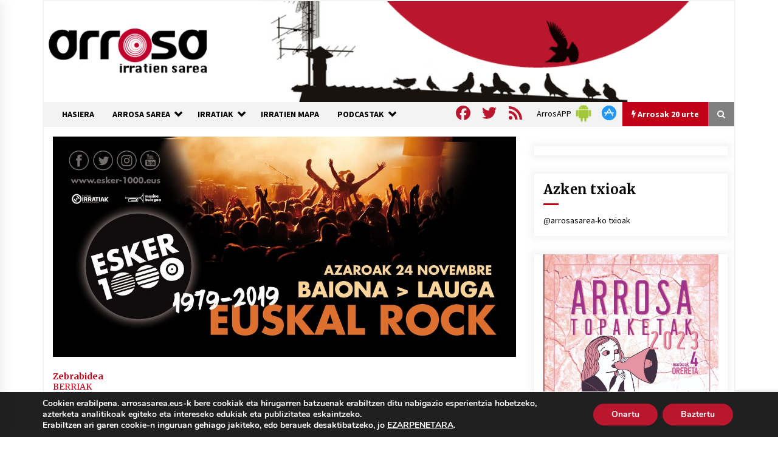

--- FILE ---
content_type: text/html; charset=utf-8
request_url: https://www.google.com/recaptcha/api2/anchor?ar=1&k=6Ld2AOQUAAAAAELhajn9Ld9yIQY4aAFn9bhNCp-B&co=aHR0cHM6Ly93d3cuYXJyb3Nhc2FyZWEuZXVzOjQ0Mw..&hl=en&v=PoyoqOPhxBO7pBk68S4YbpHZ&size=invisible&anchor-ms=20000&execute-ms=30000&cb=4380h28dr198
body_size: 48560
content:
<!DOCTYPE HTML><html dir="ltr" lang="en"><head><meta http-equiv="Content-Type" content="text/html; charset=UTF-8">
<meta http-equiv="X-UA-Compatible" content="IE=edge">
<title>reCAPTCHA</title>
<style type="text/css">
/* cyrillic-ext */
@font-face {
  font-family: 'Roboto';
  font-style: normal;
  font-weight: 400;
  font-stretch: 100%;
  src: url(//fonts.gstatic.com/s/roboto/v48/KFO7CnqEu92Fr1ME7kSn66aGLdTylUAMa3GUBHMdazTgWw.woff2) format('woff2');
  unicode-range: U+0460-052F, U+1C80-1C8A, U+20B4, U+2DE0-2DFF, U+A640-A69F, U+FE2E-FE2F;
}
/* cyrillic */
@font-face {
  font-family: 'Roboto';
  font-style: normal;
  font-weight: 400;
  font-stretch: 100%;
  src: url(//fonts.gstatic.com/s/roboto/v48/KFO7CnqEu92Fr1ME7kSn66aGLdTylUAMa3iUBHMdazTgWw.woff2) format('woff2');
  unicode-range: U+0301, U+0400-045F, U+0490-0491, U+04B0-04B1, U+2116;
}
/* greek-ext */
@font-face {
  font-family: 'Roboto';
  font-style: normal;
  font-weight: 400;
  font-stretch: 100%;
  src: url(//fonts.gstatic.com/s/roboto/v48/KFO7CnqEu92Fr1ME7kSn66aGLdTylUAMa3CUBHMdazTgWw.woff2) format('woff2');
  unicode-range: U+1F00-1FFF;
}
/* greek */
@font-face {
  font-family: 'Roboto';
  font-style: normal;
  font-weight: 400;
  font-stretch: 100%;
  src: url(//fonts.gstatic.com/s/roboto/v48/KFO7CnqEu92Fr1ME7kSn66aGLdTylUAMa3-UBHMdazTgWw.woff2) format('woff2');
  unicode-range: U+0370-0377, U+037A-037F, U+0384-038A, U+038C, U+038E-03A1, U+03A3-03FF;
}
/* math */
@font-face {
  font-family: 'Roboto';
  font-style: normal;
  font-weight: 400;
  font-stretch: 100%;
  src: url(//fonts.gstatic.com/s/roboto/v48/KFO7CnqEu92Fr1ME7kSn66aGLdTylUAMawCUBHMdazTgWw.woff2) format('woff2');
  unicode-range: U+0302-0303, U+0305, U+0307-0308, U+0310, U+0312, U+0315, U+031A, U+0326-0327, U+032C, U+032F-0330, U+0332-0333, U+0338, U+033A, U+0346, U+034D, U+0391-03A1, U+03A3-03A9, U+03B1-03C9, U+03D1, U+03D5-03D6, U+03F0-03F1, U+03F4-03F5, U+2016-2017, U+2034-2038, U+203C, U+2040, U+2043, U+2047, U+2050, U+2057, U+205F, U+2070-2071, U+2074-208E, U+2090-209C, U+20D0-20DC, U+20E1, U+20E5-20EF, U+2100-2112, U+2114-2115, U+2117-2121, U+2123-214F, U+2190, U+2192, U+2194-21AE, U+21B0-21E5, U+21F1-21F2, U+21F4-2211, U+2213-2214, U+2216-22FF, U+2308-230B, U+2310, U+2319, U+231C-2321, U+2336-237A, U+237C, U+2395, U+239B-23B7, U+23D0, U+23DC-23E1, U+2474-2475, U+25AF, U+25B3, U+25B7, U+25BD, U+25C1, U+25CA, U+25CC, U+25FB, U+266D-266F, U+27C0-27FF, U+2900-2AFF, U+2B0E-2B11, U+2B30-2B4C, U+2BFE, U+3030, U+FF5B, U+FF5D, U+1D400-1D7FF, U+1EE00-1EEFF;
}
/* symbols */
@font-face {
  font-family: 'Roboto';
  font-style: normal;
  font-weight: 400;
  font-stretch: 100%;
  src: url(//fonts.gstatic.com/s/roboto/v48/KFO7CnqEu92Fr1ME7kSn66aGLdTylUAMaxKUBHMdazTgWw.woff2) format('woff2');
  unicode-range: U+0001-000C, U+000E-001F, U+007F-009F, U+20DD-20E0, U+20E2-20E4, U+2150-218F, U+2190, U+2192, U+2194-2199, U+21AF, U+21E6-21F0, U+21F3, U+2218-2219, U+2299, U+22C4-22C6, U+2300-243F, U+2440-244A, U+2460-24FF, U+25A0-27BF, U+2800-28FF, U+2921-2922, U+2981, U+29BF, U+29EB, U+2B00-2BFF, U+4DC0-4DFF, U+FFF9-FFFB, U+10140-1018E, U+10190-1019C, U+101A0, U+101D0-101FD, U+102E0-102FB, U+10E60-10E7E, U+1D2C0-1D2D3, U+1D2E0-1D37F, U+1F000-1F0FF, U+1F100-1F1AD, U+1F1E6-1F1FF, U+1F30D-1F30F, U+1F315, U+1F31C, U+1F31E, U+1F320-1F32C, U+1F336, U+1F378, U+1F37D, U+1F382, U+1F393-1F39F, U+1F3A7-1F3A8, U+1F3AC-1F3AF, U+1F3C2, U+1F3C4-1F3C6, U+1F3CA-1F3CE, U+1F3D4-1F3E0, U+1F3ED, U+1F3F1-1F3F3, U+1F3F5-1F3F7, U+1F408, U+1F415, U+1F41F, U+1F426, U+1F43F, U+1F441-1F442, U+1F444, U+1F446-1F449, U+1F44C-1F44E, U+1F453, U+1F46A, U+1F47D, U+1F4A3, U+1F4B0, U+1F4B3, U+1F4B9, U+1F4BB, U+1F4BF, U+1F4C8-1F4CB, U+1F4D6, U+1F4DA, U+1F4DF, U+1F4E3-1F4E6, U+1F4EA-1F4ED, U+1F4F7, U+1F4F9-1F4FB, U+1F4FD-1F4FE, U+1F503, U+1F507-1F50B, U+1F50D, U+1F512-1F513, U+1F53E-1F54A, U+1F54F-1F5FA, U+1F610, U+1F650-1F67F, U+1F687, U+1F68D, U+1F691, U+1F694, U+1F698, U+1F6AD, U+1F6B2, U+1F6B9-1F6BA, U+1F6BC, U+1F6C6-1F6CF, U+1F6D3-1F6D7, U+1F6E0-1F6EA, U+1F6F0-1F6F3, U+1F6F7-1F6FC, U+1F700-1F7FF, U+1F800-1F80B, U+1F810-1F847, U+1F850-1F859, U+1F860-1F887, U+1F890-1F8AD, U+1F8B0-1F8BB, U+1F8C0-1F8C1, U+1F900-1F90B, U+1F93B, U+1F946, U+1F984, U+1F996, U+1F9E9, U+1FA00-1FA6F, U+1FA70-1FA7C, U+1FA80-1FA89, U+1FA8F-1FAC6, U+1FACE-1FADC, U+1FADF-1FAE9, U+1FAF0-1FAF8, U+1FB00-1FBFF;
}
/* vietnamese */
@font-face {
  font-family: 'Roboto';
  font-style: normal;
  font-weight: 400;
  font-stretch: 100%;
  src: url(//fonts.gstatic.com/s/roboto/v48/KFO7CnqEu92Fr1ME7kSn66aGLdTylUAMa3OUBHMdazTgWw.woff2) format('woff2');
  unicode-range: U+0102-0103, U+0110-0111, U+0128-0129, U+0168-0169, U+01A0-01A1, U+01AF-01B0, U+0300-0301, U+0303-0304, U+0308-0309, U+0323, U+0329, U+1EA0-1EF9, U+20AB;
}
/* latin-ext */
@font-face {
  font-family: 'Roboto';
  font-style: normal;
  font-weight: 400;
  font-stretch: 100%;
  src: url(//fonts.gstatic.com/s/roboto/v48/KFO7CnqEu92Fr1ME7kSn66aGLdTylUAMa3KUBHMdazTgWw.woff2) format('woff2');
  unicode-range: U+0100-02BA, U+02BD-02C5, U+02C7-02CC, U+02CE-02D7, U+02DD-02FF, U+0304, U+0308, U+0329, U+1D00-1DBF, U+1E00-1E9F, U+1EF2-1EFF, U+2020, U+20A0-20AB, U+20AD-20C0, U+2113, U+2C60-2C7F, U+A720-A7FF;
}
/* latin */
@font-face {
  font-family: 'Roboto';
  font-style: normal;
  font-weight: 400;
  font-stretch: 100%;
  src: url(//fonts.gstatic.com/s/roboto/v48/KFO7CnqEu92Fr1ME7kSn66aGLdTylUAMa3yUBHMdazQ.woff2) format('woff2');
  unicode-range: U+0000-00FF, U+0131, U+0152-0153, U+02BB-02BC, U+02C6, U+02DA, U+02DC, U+0304, U+0308, U+0329, U+2000-206F, U+20AC, U+2122, U+2191, U+2193, U+2212, U+2215, U+FEFF, U+FFFD;
}
/* cyrillic-ext */
@font-face {
  font-family: 'Roboto';
  font-style: normal;
  font-weight: 500;
  font-stretch: 100%;
  src: url(//fonts.gstatic.com/s/roboto/v48/KFO7CnqEu92Fr1ME7kSn66aGLdTylUAMa3GUBHMdazTgWw.woff2) format('woff2');
  unicode-range: U+0460-052F, U+1C80-1C8A, U+20B4, U+2DE0-2DFF, U+A640-A69F, U+FE2E-FE2F;
}
/* cyrillic */
@font-face {
  font-family: 'Roboto';
  font-style: normal;
  font-weight: 500;
  font-stretch: 100%;
  src: url(//fonts.gstatic.com/s/roboto/v48/KFO7CnqEu92Fr1ME7kSn66aGLdTylUAMa3iUBHMdazTgWw.woff2) format('woff2');
  unicode-range: U+0301, U+0400-045F, U+0490-0491, U+04B0-04B1, U+2116;
}
/* greek-ext */
@font-face {
  font-family: 'Roboto';
  font-style: normal;
  font-weight: 500;
  font-stretch: 100%;
  src: url(//fonts.gstatic.com/s/roboto/v48/KFO7CnqEu92Fr1ME7kSn66aGLdTylUAMa3CUBHMdazTgWw.woff2) format('woff2');
  unicode-range: U+1F00-1FFF;
}
/* greek */
@font-face {
  font-family: 'Roboto';
  font-style: normal;
  font-weight: 500;
  font-stretch: 100%;
  src: url(//fonts.gstatic.com/s/roboto/v48/KFO7CnqEu92Fr1ME7kSn66aGLdTylUAMa3-UBHMdazTgWw.woff2) format('woff2');
  unicode-range: U+0370-0377, U+037A-037F, U+0384-038A, U+038C, U+038E-03A1, U+03A3-03FF;
}
/* math */
@font-face {
  font-family: 'Roboto';
  font-style: normal;
  font-weight: 500;
  font-stretch: 100%;
  src: url(//fonts.gstatic.com/s/roboto/v48/KFO7CnqEu92Fr1ME7kSn66aGLdTylUAMawCUBHMdazTgWw.woff2) format('woff2');
  unicode-range: U+0302-0303, U+0305, U+0307-0308, U+0310, U+0312, U+0315, U+031A, U+0326-0327, U+032C, U+032F-0330, U+0332-0333, U+0338, U+033A, U+0346, U+034D, U+0391-03A1, U+03A3-03A9, U+03B1-03C9, U+03D1, U+03D5-03D6, U+03F0-03F1, U+03F4-03F5, U+2016-2017, U+2034-2038, U+203C, U+2040, U+2043, U+2047, U+2050, U+2057, U+205F, U+2070-2071, U+2074-208E, U+2090-209C, U+20D0-20DC, U+20E1, U+20E5-20EF, U+2100-2112, U+2114-2115, U+2117-2121, U+2123-214F, U+2190, U+2192, U+2194-21AE, U+21B0-21E5, U+21F1-21F2, U+21F4-2211, U+2213-2214, U+2216-22FF, U+2308-230B, U+2310, U+2319, U+231C-2321, U+2336-237A, U+237C, U+2395, U+239B-23B7, U+23D0, U+23DC-23E1, U+2474-2475, U+25AF, U+25B3, U+25B7, U+25BD, U+25C1, U+25CA, U+25CC, U+25FB, U+266D-266F, U+27C0-27FF, U+2900-2AFF, U+2B0E-2B11, U+2B30-2B4C, U+2BFE, U+3030, U+FF5B, U+FF5D, U+1D400-1D7FF, U+1EE00-1EEFF;
}
/* symbols */
@font-face {
  font-family: 'Roboto';
  font-style: normal;
  font-weight: 500;
  font-stretch: 100%;
  src: url(//fonts.gstatic.com/s/roboto/v48/KFO7CnqEu92Fr1ME7kSn66aGLdTylUAMaxKUBHMdazTgWw.woff2) format('woff2');
  unicode-range: U+0001-000C, U+000E-001F, U+007F-009F, U+20DD-20E0, U+20E2-20E4, U+2150-218F, U+2190, U+2192, U+2194-2199, U+21AF, U+21E6-21F0, U+21F3, U+2218-2219, U+2299, U+22C4-22C6, U+2300-243F, U+2440-244A, U+2460-24FF, U+25A0-27BF, U+2800-28FF, U+2921-2922, U+2981, U+29BF, U+29EB, U+2B00-2BFF, U+4DC0-4DFF, U+FFF9-FFFB, U+10140-1018E, U+10190-1019C, U+101A0, U+101D0-101FD, U+102E0-102FB, U+10E60-10E7E, U+1D2C0-1D2D3, U+1D2E0-1D37F, U+1F000-1F0FF, U+1F100-1F1AD, U+1F1E6-1F1FF, U+1F30D-1F30F, U+1F315, U+1F31C, U+1F31E, U+1F320-1F32C, U+1F336, U+1F378, U+1F37D, U+1F382, U+1F393-1F39F, U+1F3A7-1F3A8, U+1F3AC-1F3AF, U+1F3C2, U+1F3C4-1F3C6, U+1F3CA-1F3CE, U+1F3D4-1F3E0, U+1F3ED, U+1F3F1-1F3F3, U+1F3F5-1F3F7, U+1F408, U+1F415, U+1F41F, U+1F426, U+1F43F, U+1F441-1F442, U+1F444, U+1F446-1F449, U+1F44C-1F44E, U+1F453, U+1F46A, U+1F47D, U+1F4A3, U+1F4B0, U+1F4B3, U+1F4B9, U+1F4BB, U+1F4BF, U+1F4C8-1F4CB, U+1F4D6, U+1F4DA, U+1F4DF, U+1F4E3-1F4E6, U+1F4EA-1F4ED, U+1F4F7, U+1F4F9-1F4FB, U+1F4FD-1F4FE, U+1F503, U+1F507-1F50B, U+1F50D, U+1F512-1F513, U+1F53E-1F54A, U+1F54F-1F5FA, U+1F610, U+1F650-1F67F, U+1F687, U+1F68D, U+1F691, U+1F694, U+1F698, U+1F6AD, U+1F6B2, U+1F6B9-1F6BA, U+1F6BC, U+1F6C6-1F6CF, U+1F6D3-1F6D7, U+1F6E0-1F6EA, U+1F6F0-1F6F3, U+1F6F7-1F6FC, U+1F700-1F7FF, U+1F800-1F80B, U+1F810-1F847, U+1F850-1F859, U+1F860-1F887, U+1F890-1F8AD, U+1F8B0-1F8BB, U+1F8C0-1F8C1, U+1F900-1F90B, U+1F93B, U+1F946, U+1F984, U+1F996, U+1F9E9, U+1FA00-1FA6F, U+1FA70-1FA7C, U+1FA80-1FA89, U+1FA8F-1FAC6, U+1FACE-1FADC, U+1FADF-1FAE9, U+1FAF0-1FAF8, U+1FB00-1FBFF;
}
/* vietnamese */
@font-face {
  font-family: 'Roboto';
  font-style: normal;
  font-weight: 500;
  font-stretch: 100%;
  src: url(//fonts.gstatic.com/s/roboto/v48/KFO7CnqEu92Fr1ME7kSn66aGLdTylUAMa3OUBHMdazTgWw.woff2) format('woff2');
  unicode-range: U+0102-0103, U+0110-0111, U+0128-0129, U+0168-0169, U+01A0-01A1, U+01AF-01B0, U+0300-0301, U+0303-0304, U+0308-0309, U+0323, U+0329, U+1EA0-1EF9, U+20AB;
}
/* latin-ext */
@font-face {
  font-family: 'Roboto';
  font-style: normal;
  font-weight: 500;
  font-stretch: 100%;
  src: url(//fonts.gstatic.com/s/roboto/v48/KFO7CnqEu92Fr1ME7kSn66aGLdTylUAMa3KUBHMdazTgWw.woff2) format('woff2');
  unicode-range: U+0100-02BA, U+02BD-02C5, U+02C7-02CC, U+02CE-02D7, U+02DD-02FF, U+0304, U+0308, U+0329, U+1D00-1DBF, U+1E00-1E9F, U+1EF2-1EFF, U+2020, U+20A0-20AB, U+20AD-20C0, U+2113, U+2C60-2C7F, U+A720-A7FF;
}
/* latin */
@font-face {
  font-family: 'Roboto';
  font-style: normal;
  font-weight: 500;
  font-stretch: 100%;
  src: url(//fonts.gstatic.com/s/roboto/v48/KFO7CnqEu92Fr1ME7kSn66aGLdTylUAMa3yUBHMdazQ.woff2) format('woff2');
  unicode-range: U+0000-00FF, U+0131, U+0152-0153, U+02BB-02BC, U+02C6, U+02DA, U+02DC, U+0304, U+0308, U+0329, U+2000-206F, U+20AC, U+2122, U+2191, U+2193, U+2212, U+2215, U+FEFF, U+FFFD;
}
/* cyrillic-ext */
@font-face {
  font-family: 'Roboto';
  font-style: normal;
  font-weight: 900;
  font-stretch: 100%;
  src: url(//fonts.gstatic.com/s/roboto/v48/KFO7CnqEu92Fr1ME7kSn66aGLdTylUAMa3GUBHMdazTgWw.woff2) format('woff2');
  unicode-range: U+0460-052F, U+1C80-1C8A, U+20B4, U+2DE0-2DFF, U+A640-A69F, U+FE2E-FE2F;
}
/* cyrillic */
@font-face {
  font-family: 'Roboto';
  font-style: normal;
  font-weight: 900;
  font-stretch: 100%;
  src: url(//fonts.gstatic.com/s/roboto/v48/KFO7CnqEu92Fr1ME7kSn66aGLdTylUAMa3iUBHMdazTgWw.woff2) format('woff2');
  unicode-range: U+0301, U+0400-045F, U+0490-0491, U+04B0-04B1, U+2116;
}
/* greek-ext */
@font-face {
  font-family: 'Roboto';
  font-style: normal;
  font-weight: 900;
  font-stretch: 100%;
  src: url(//fonts.gstatic.com/s/roboto/v48/KFO7CnqEu92Fr1ME7kSn66aGLdTylUAMa3CUBHMdazTgWw.woff2) format('woff2');
  unicode-range: U+1F00-1FFF;
}
/* greek */
@font-face {
  font-family: 'Roboto';
  font-style: normal;
  font-weight: 900;
  font-stretch: 100%;
  src: url(//fonts.gstatic.com/s/roboto/v48/KFO7CnqEu92Fr1ME7kSn66aGLdTylUAMa3-UBHMdazTgWw.woff2) format('woff2');
  unicode-range: U+0370-0377, U+037A-037F, U+0384-038A, U+038C, U+038E-03A1, U+03A3-03FF;
}
/* math */
@font-face {
  font-family: 'Roboto';
  font-style: normal;
  font-weight: 900;
  font-stretch: 100%;
  src: url(//fonts.gstatic.com/s/roboto/v48/KFO7CnqEu92Fr1ME7kSn66aGLdTylUAMawCUBHMdazTgWw.woff2) format('woff2');
  unicode-range: U+0302-0303, U+0305, U+0307-0308, U+0310, U+0312, U+0315, U+031A, U+0326-0327, U+032C, U+032F-0330, U+0332-0333, U+0338, U+033A, U+0346, U+034D, U+0391-03A1, U+03A3-03A9, U+03B1-03C9, U+03D1, U+03D5-03D6, U+03F0-03F1, U+03F4-03F5, U+2016-2017, U+2034-2038, U+203C, U+2040, U+2043, U+2047, U+2050, U+2057, U+205F, U+2070-2071, U+2074-208E, U+2090-209C, U+20D0-20DC, U+20E1, U+20E5-20EF, U+2100-2112, U+2114-2115, U+2117-2121, U+2123-214F, U+2190, U+2192, U+2194-21AE, U+21B0-21E5, U+21F1-21F2, U+21F4-2211, U+2213-2214, U+2216-22FF, U+2308-230B, U+2310, U+2319, U+231C-2321, U+2336-237A, U+237C, U+2395, U+239B-23B7, U+23D0, U+23DC-23E1, U+2474-2475, U+25AF, U+25B3, U+25B7, U+25BD, U+25C1, U+25CA, U+25CC, U+25FB, U+266D-266F, U+27C0-27FF, U+2900-2AFF, U+2B0E-2B11, U+2B30-2B4C, U+2BFE, U+3030, U+FF5B, U+FF5D, U+1D400-1D7FF, U+1EE00-1EEFF;
}
/* symbols */
@font-face {
  font-family: 'Roboto';
  font-style: normal;
  font-weight: 900;
  font-stretch: 100%;
  src: url(//fonts.gstatic.com/s/roboto/v48/KFO7CnqEu92Fr1ME7kSn66aGLdTylUAMaxKUBHMdazTgWw.woff2) format('woff2');
  unicode-range: U+0001-000C, U+000E-001F, U+007F-009F, U+20DD-20E0, U+20E2-20E4, U+2150-218F, U+2190, U+2192, U+2194-2199, U+21AF, U+21E6-21F0, U+21F3, U+2218-2219, U+2299, U+22C4-22C6, U+2300-243F, U+2440-244A, U+2460-24FF, U+25A0-27BF, U+2800-28FF, U+2921-2922, U+2981, U+29BF, U+29EB, U+2B00-2BFF, U+4DC0-4DFF, U+FFF9-FFFB, U+10140-1018E, U+10190-1019C, U+101A0, U+101D0-101FD, U+102E0-102FB, U+10E60-10E7E, U+1D2C0-1D2D3, U+1D2E0-1D37F, U+1F000-1F0FF, U+1F100-1F1AD, U+1F1E6-1F1FF, U+1F30D-1F30F, U+1F315, U+1F31C, U+1F31E, U+1F320-1F32C, U+1F336, U+1F378, U+1F37D, U+1F382, U+1F393-1F39F, U+1F3A7-1F3A8, U+1F3AC-1F3AF, U+1F3C2, U+1F3C4-1F3C6, U+1F3CA-1F3CE, U+1F3D4-1F3E0, U+1F3ED, U+1F3F1-1F3F3, U+1F3F5-1F3F7, U+1F408, U+1F415, U+1F41F, U+1F426, U+1F43F, U+1F441-1F442, U+1F444, U+1F446-1F449, U+1F44C-1F44E, U+1F453, U+1F46A, U+1F47D, U+1F4A3, U+1F4B0, U+1F4B3, U+1F4B9, U+1F4BB, U+1F4BF, U+1F4C8-1F4CB, U+1F4D6, U+1F4DA, U+1F4DF, U+1F4E3-1F4E6, U+1F4EA-1F4ED, U+1F4F7, U+1F4F9-1F4FB, U+1F4FD-1F4FE, U+1F503, U+1F507-1F50B, U+1F50D, U+1F512-1F513, U+1F53E-1F54A, U+1F54F-1F5FA, U+1F610, U+1F650-1F67F, U+1F687, U+1F68D, U+1F691, U+1F694, U+1F698, U+1F6AD, U+1F6B2, U+1F6B9-1F6BA, U+1F6BC, U+1F6C6-1F6CF, U+1F6D3-1F6D7, U+1F6E0-1F6EA, U+1F6F0-1F6F3, U+1F6F7-1F6FC, U+1F700-1F7FF, U+1F800-1F80B, U+1F810-1F847, U+1F850-1F859, U+1F860-1F887, U+1F890-1F8AD, U+1F8B0-1F8BB, U+1F8C0-1F8C1, U+1F900-1F90B, U+1F93B, U+1F946, U+1F984, U+1F996, U+1F9E9, U+1FA00-1FA6F, U+1FA70-1FA7C, U+1FA80-1FA89, U+1FA8F-1FAC6, U+1FACE-1FADC, U+1FADF-1FAE9, U+1FAF0-1FAF8, U+1FB00-1FBFF;
}
/* vietnamese */
@font-face {
  font-family: 'Roboto';
  font-style: normal;
  font-weight: 900;
  font-stretch: 100%;
  src: url(//fonts.gstatic.com/s/roboto/v48/KFO7CnqEu92Fr1ME7kSn66aGLdTylUAMa3OUBHMdazTgWw.woff2) format('woff2');
  unicode-range: U+0102-0103, U+0110-0111, U+0128-0129, U+0168-0169, U+01A0-01A1, U+01AF-01B0, U+0300-0301, U+0303-0304, U+0308-0309, U+0323, U+0329, U+1EA0-1EF9, U+20AB;
}
/* latin-ext */
@font-face {
  font-family: 'Roboto';
  font-style: normal;
  font-weight: 900;
  font-stretch: 100%;
  src: url(//fonts.gstatic.com/s/roboto/v48/KFO7CnqEu92Fr1ME7kSn66aGLdTylUAMa3KUBHMdazTgWw.woff2) format('woff2');
  unicode-range: U+0100-02BA, U+02BD-02C5, U+02C7-02CC, U+02CE-02D7, U+02DD-02FF, U+0304, U+0308, U+0329, U+1D00-1DBF, U+1E00-1E9F, U+1EF2-1EFF, U+2020, U+20A0-20AB, U+20AD-20C0, U+2113, U+2C60-2C7F, U+A720-A7FF;
}
/* latin */
@font-face {
  font-family: 'Roboto';
  font-style: normal;
  font-weight: 900;
  font-stretch: 100%;
  src: url(//fonts.gstatic.com/s/roboto/v48/KFO7CnqEu92Fr1ME7kSn66aGLdTylUAMa3yUBHMdazQ.woff2) format('woff2');
  unicode-range: U+0000-00FF, U+0131, U+0152-0153, U+02BB-02BC, U+02C6, U+02DA, U+02DC, U+0304, U+0308, U+0329, U+2000-206F, U+20AC, U+2122, U+2191, U+2193, U+2212, U+2215, U+FEFF, U+FFFD;
}

</style>
<link rel="stylesheet" type="text/css" href="https://www.gstatic.com/recaptcha/releases/PoyoqOPhxBO7pBk68S4YbpHZ/styles__ltr.css">
<script nonce="Lu8FuqZQQ3pazIWLgYdcUw" type="text/javascript">window['__recaptcha_api'] = 'https://www.google.com/recaptcha/api2/';</script>
<script type="text/javascript" src="https://www.gstatic.com/recaptcha/releases/PoyoqOPhxBO7pBk68S4YbpHZ/recaptcha__en.js" nonce="Lu8FuqZQQ3pazIWLgYdcUw">
      
    </script></head>
<body><div id="rc-anchor-alert" class="rc-anchor-alert"></div>
<input type="hidden" id="recaptcha-token" value="[base64]">
<script type="text/javascript" nonce="Lu8FuqZQQ3pazIWLgYdcUw">
      recaptcha.anchor.Main.init("[\x22ainput\x22,[\x22bgdata\x22,\x22\x22,\[base64]/[base64]/[base64]/[base64]/[base64]/[base64]/[base64]/[base64]/[base64]/[base64]\\u003d\x22,\[base64]\x22,\x22YsOzwq1Ef3ZHw7tKF3LDoMOBw57Do8OZDWDCgDbDpn7ChsOowp0sUCHDu8Obw6xXw7nDp14oFsKjw7EaEx3DsnJ8wrHCo8OLG8KcVcKVw7w1U8Ogw4DDqcOkw7JlVsKPw4DDpCx4TMKjwoTCil7Cq8KkSXNzacOBIsKNw4VrCsK0woQzUXIsw6sjwo8fw5/ChSXDssKHOE4mwpUTw747wpgRw5RhJsKkdsKaVcORwrIww4o3wpLDgH96wrdlw6nCuBDCuCYLdxV+w4tUIMKVwrDCtcOOwo7DrsKLw6snwoxKw6Zuw4Edw7bCkFTCvsKENsK+WU1/e8KVwoh/T8OCLBpWU8OccQvCrRIUwq9vdMK9JEHClTfCosKdD8O/w6/DkWjDqiHDpjlnOsO8w4jCnUlTRkPCkMKcNsK7w68hw5Fhw7HCucKODnQpDXl6FMKyRsOSLsOoV8OyXxl/[base64]/wpTCo1UAw6t6S8OSwpw6wrA0WQV1wpYdFQkfAz/CsMO1w5ASw4XCjlRuFsK6acKmwpNVDiLCgyYMw4c7BcOnwr1tBE/DqsO1woEudForwrvCrUYpB0wHwqBqa8KdS8OcOFZFSMOtJzzDjHnCiyckLzRFW8Ouw7zCtUdMw4w4CkMqwr13RlHCvAXCqMOOdFF8aMOQDcO/[base64]/[base64]/DvsKxL8KNwrc1wobDgQTDncO/[base64]/w7QOw4vDtsOfX8KfOVFuVsOYw6XDrsOCw5/[base64]/CkMKQPMOcFcKTfsOAwrzCrzvCi8Ofw7tRwpxxwp/Cr3jCu3kSSMOew7nCoMOSwqhLacOkwrrCmcOcLUTDvyXCrSrDhFEMfmjDhMOGwoRjImTDmE50MAJ1wqZAw47ChBhdbMOlw49adMKQdxAVw5EabMKvw4cIwplGHk9kdMOewpJtWGzDmMKSBMKww6cLOMOPwq4mS0DDjHfCkB/DnSrDk0VRw4QXbcOvwogSw4wjQ1XCscO+LcKqw4/DunXDsDlQw5/[base64]/CgsKewpXCiEkTXMOlwp/DqBhgwpDDqiPCuz3Dv8K+TMKVQVrCqMO1w4fDhUzDjEwDwrBJwpzDrcKdNcKtd8O/TsOrwp11w5ptwo4Zwqkvw4zDjArDlMKnwqnCtcK4w5rDnsKtw6JCIjDCuHdtw5IDNMOWwpBVVsO8PmNWwrcMwr10wr/DiFvDqSPDv3TDlUAxWwNTNcKVfB7ClcK/wqpnHsOKDMOWw7jCs2TChsO4VMOww5gbwrU8HFZaw45Lwo40P8OyVMOZdk4hwqLDsMOSwoTDj8OnHMKpwqLDu8OMfcKdJWbDlS/DkzfCrVPDsMO/wr/CkcO+w6HCqAhmEAUtf8Kcw63CnDRLwpdsbw3DphnDuMO6wrHCrE3Dj1bCncKUw7rDgMKvwonDkzkCe8O8VMKUDSvDmiPDh3nDlcOkRGnCllp2woprw7LCmsKdG1VTwoQ/w7TClnnDnGTDshTDqsOHRx3DqUEqNF8hw4k/w77CosOofU95w4A/Sk0kZ3MgHjXCvcO9wprDn2vDg3dgGBd/[base64]/RjVFwrTDjhjDgMOPKMKiwpXCo8Kgwrtow4/Cl0bCh8OIw6jCpVzCvMKKw7JxwoLDogNEw75UAmbDscK6wq3Co2k0WMOqXMKPBh5cD0/DkMKVw47CqsKewplLwofDtsOEbh9rwqnCs1zCksKIwqcoCMKDwqjDicKBby7DrMKZY17CqhcEw77Dig0Hw7lOwrAww7x5w5XDncOhCMKzw7NaaE0ZQsOSwp9/wrUxJiAYBFXDv1HCl3Uww6HDnCZlM1onw59vwonCrsOBcMKVwo7CiMOxJ8KmasO8wpVZw4PCu2FUwoxxw6lrGsOtw47Dg8OVYwfCi8O2wqtnHcOCwr7CicK/CMOrwqt+SSHDjEd5w4jCtyPDmcOeH8OFdzBJw6TCiA0RwrVHZsKXKVDDucK+wqA6wpXCpcOHTMK5wq1HMsK5O8OZw4E9w7hbw6nCocOpwp0bw4nCiMOawp/DvcKYRsOcw4QJEldITsK0UX7CoWDCsTnDh8KjcHEvwqFdw4QMw73DlnBAw7PDpsKhwqc6A8K5wr/Ds0Uswpl6FWbCj3tdw61JFhVlWTDDhBxGO2Z6w4pKwrZkw7/CiMKhw4HDu2jDiGl0w7fDsWNJTAfCuMOWdEZBw7d/WlbCvcO6wrjCv07DvsK7woZzw5HDgcOgVsKpw6Q5w43DscKVY8K7E8KZw5bCswXChcOFfcKow5ltw68ebsOBw50HwqF3w6HDnQjCrm/DvVk6ZcK7b8K1JsKJw7kua24EAcKMcSbClS1nGMKLwr9hHjI2wq3DokPDq8KKTcOUwqrDs3/Dp8OAw6DCnFMBw4DCh2/Dq8O+w7tWZ8K7D8O6w67CmE1SAsKlw6I8DsOcwppjwoJsIXF1wqLDksO3wrEwcMOQw7jDiiFffcKxw4l3C8OvwqYKLcKiwpHChnrCt8OyYMOvMHfDjTY3w4jCgk7Cr0Eow7sgThNMZyJxw5hQeBh2w6vDmg5TJ8KGZMK6CVx0Mh3Di8KRwqZNwr/DpGocwofChhByLsK5Y8KSQGzCvknDlcKXA8OYwr/DmcOdXMKVSsKCaDl9w4gvwrDCpz0SVcOuwqNvwqfCkcKNTCXDh8Otw6p0cCXCi3xqwqjDmA7DvcO7O8OaWsOlaMOlLmbDmWcLGcKsLsOtw6/Dm1ZREMOAwoZEMy7ClcOVwoDDsMOwNms0wp/CsVnDvBETw4Uyw4gcwrrDgQgWw74owpRhw4LCmMKEwo9LOTZUBy4nP3HDpH/DtMKLw7N+w7BQVsONw4g6Gw1ywoAsw6rDs8KQwoJ2JnTDksKwLMOHRsOzwrvCmsKqKxrDoH4zJsKgPcO0woTCoSRzKH55BsOnYsO+DsKkw5o1wo/CqsOTcgfCnsKSw5h8w4k/wqnCjEQ1wqwERAYywoPDgk0vOlYLw6XCggwXYmzDusOBTVzDrsOCwo4aw7tBY8OnXiJFbMOuOkFxw4lCwr5ow4LDrMOswpAPCDlEwo1nNMOUwrHCmHlsfgFUwq43DW3CqsK6wqtKwrYjwp/DvsK8w5dgwo9Zwp7DsMKRw7nCs3fDosKDVBNvOHFEwqR8w6NEc8ODwrnDjHYkFiHDn8KHwp5+wrwyTsKRw6VhX2rCgCt7wqgBwrXCsAvDtitqw4PDjFHCsyfCusOSw4g+KCEsw5l/K8KOTMKYw4XCpmvCkTrCtznDs8OYw7fDn8OJXcOHU8Ksw4F2wq1FDCcROMOPGcOnw4gLaQo/OxI5OcKtGytrSAfDlcKUwqUOwrACBznDjsOfdsO7K8K8w5zDh8K6Pgdiw6LClCN2wpscBsOZUMOzwonCmEzDrMOuLMKlw7JPEjvCoMOkw647wpIDw4rClsKOb8Ksbzd0b8Kjw67DpMOjwoM0T8O9wr/CvsKCQmJnasKVw6Ecw6IGaMOgw7c0w6AyQ8Oow4YewoB5PsObwrgAw53DtzfDvXPCkMKSw4RFwpTDkCzDlHt8YcKlw6lIwqHCosK6w5TCrW7DksKTw4dRShvCs8OZw7/[base64]/[base64]/DqFhRScOvTcOUbgtpdMO1wqAewqEVTUfDpMOBVzQOK8K7w6PDhTpvw5FNInkxaGjCt0TCpMO8w4nDtcOEGBDDqsKEw6DDgMKSHHdYa23Cq8OMSXPCsB42w6ZhwrFUOUHCpcKdw4RIRGY8V8O6w7tbD8Otw6EoajVjOQ/CgAccWMOqw7Rywo3CoWHCl8Odwpo4esKoZ2F6cA0SwrnDr8KMUMKowpPCnxsRbzPDnDYkw4xLw5vChDxGUBgwwpnCqi8NKn8DDMObP8OSw5Mnw6DDswTDokhEw7XDjT1ww67Cohk1bsO1w6BCwpPCnsOOw7PDscK/bsO+wpTDiXkLwoILw7pBXcKxJMKQw4MuEcOpw5kbwpgpG8OHw7wlCW7CjcOQwosEw5c8RMKzKsOWwqnDicOhTBRxXDjCtA/CpyzCj8KkB8O7w4vDrsOcGgwYIBLCkScHCD1eD8K7w5s6wpo0TEs8N8OKwqcWA8O5wp1VQMO+w5IJw6/ClT3CkDtKUcKMw5zCuMKYw6zCt8Ohw6zDgsK+w5jCp8Kww5lUw65PHsOOYMK2w7VYw67CkA1LD2URN8OcKR5qb8KjajjDtRRIenoEwovCvcOgw57CtsO4WMK3X8OaXm1Dw4hdwq/ChlVibsKFVG/Do3XCg8KkIm/CusK6cMOQejIZDsOhZ8O7ZnbDlA17wqw/wqIYR8Ouw6/[base64]/DhH9UKAvCvixTwr/[base64]/[base64]/cRXCmBzDoMKRIlVcwp5zPH/CtF80w7TDlh7DqMKzXznCiMO/w50wNMKhAMOwSG/CjSMiwq/DqDfCg8K3w5fDnsKGK359wrB/[base64]/wptdJ8OpEn5WwrnDucKzGHFrecOJBsKuwoLCtHzCqwIqFiNzwpvCgBXDumjDsHN3BCtvw6jCuxDCscOaw4w2w6l9UXJIw5sUKE53G8Okw5UCw6sRw5tbwp/DqcKOw5bDtgPDtSPDp8KRdUFuZV3ClsOIw7zCtmXDlRZ5fQbDn8OJR8OawqhMdsKBw6vDgsKRAsKTdMO9wp4pw6pCw5RYwqHCvhbCrQ8rE8K/[base64]/[base64]/w4TCixXDjcOQwrNlwpk1w5xNOsKXM3jDp8K2w6TChMOEw7QUw7wBPiXChVY3fcKYw4HCn2fDjMOGSMOgT8Klw5Vcw6vDn1zDmU5UF8KgG8OEDkJIEsKvZ8Odwp8aMsOAYmDDkMK/w7XDvMKcTUrDuB5VEcOcI3fDnMOewpZYw7Z8OAIJW8OkAMK1w6TCh8Oqw6nCi8Ohw7TChWbCr8Kaw5VEEhrCvUHCmcKfS8OTw67DrkRIw6fDjQUQwpDDqW3Csw17XsK+wodfw4wKw5vDpsO9wonCszRNIhDDhsO8OXQTIsOYw68FLEfCrMOtwobCoiNnw6MfSWc/w4ciw4rCp8KPw65awovCnsOZwotiwpcUw4BqAWHDij9NPhFDw689eHFvJMKbwojDphJVMnMfwo7DjMKZNScJBUQpworDhsKPw47ClMOGwqIuw5nDgcOLwrcSeMKhwoTDlcOGwrPCsG8gw5/CksKdMsO4F8Kbw7LDg8OzTcOofB4PZwTDjxdyw7cawprCng/DgDTDqsO2w5LCsnDDnMOSQVjDrxVsw7MEC8OjeWrDhHTCu31sGMO7KmbCoA4zw6rCoC8vw7XChifDhFNowqJfTRsnwqxEwqZ7ZnTDkXF7VcOtw5UHwp/Dn8KtDsOeU8KQwoDDusOWWUpww6LClcKPw55tw4rCnifCgcOyw45fwpJDw4nCtsOVw6szbDTCjh0Pwp8ww4vDscOnwp0VGVhTwqxNwq/DvBTClsOlw6QowoAswpkaQcKPwq7ClH4ywosFFkg/[base64]/ClEZzAyYnDHvCkcOYCMKcbsKhw7jDr2PDl8KBNsO8w49zf8O1fFnCnsKgG2M8K8OFAxTDhMKnVWHCucKnwq7ClsKgCcKbI8KgX19gRS3DlsKqGh7Cg8Kcwr/[base64]/CrUfDlcKtw4fCvy/DohnDoS3Dl8KvwofCvcO4CsK+w5kgMsOgZcKdHcOqPcKLw6EWw6A9w4PDq8KywpJDKsK0w6rDmBhgfcKlw5Zjw40HwoNnw7xCZcKhKsOJIMOdLi4kREsnI33DgCbDsMOaO8OpwotDMBU6PsOfwrPDvzbDnwJOHMK9w7HCtsO1w6PDmcKDB8OZw4jDlQ/CusODwo/DiHQtOcOewpZKwrY+wr9pwpELwrhfw5t2I31TBcOKbcKYw6tQTsK/wqHDqsKww7HDpcO9P8O0ORbDicK4XDVwFMOhYBTDl8KkbsOzOQBkBMOoWnMPw77DtRoDVcK7w5x2w73CncKqwq3CsMKpw7bDuhLCh0fCucOmPCQ7Zig/wq/DixPDjmPCjnDCtsKtw7VHw5l6w4IIb3dsajjClAstwosuw6BTw7/[base64]/wpVyKcOiJcOlw7IifCXDmV0bw6rCmcKZICsPdjXDjcKRFsKMwpLDlMK/MsKyw4c1EMOLejfDs0HDssKQVcOJw57Cg8KdwoloXgcWw6ZJeAHDgsOqw4FYBC3DrjnDqMKmwo1PXC8Zw6LCtQM4wq8yJyPDrMOSw4HCgk9Hw6d/wr3CjDbDryVdw7rDiDXDtMOFwqFBScOtwqvDqlvCnnnDqMKOwr4me1QCw58hwpAdTcOJLMO7wpjDtyvCoWXCuMKBaihEe8KuwqbCisOBwqfDuMKrKG8BeBnCljLDsMOlHmg3LcK/YcOcw5LDm8ObDcKjw6wVTsK2wr8BO8KVw7rDrylLw5fDvsKwZsOTw5oewqVUw5bCq8OPZsK1wqZFw4/DlcOONgzDq0liwofCjMOPTHzCr2fDosOdGMOEDFfDosKAWsO3OCAowrQCL8KvVVMbwotMcwIhw50Ow4UXVMKtAcOJwoB0Sl3CqgfCmSlEwrfDqcKRw55Dd8KRwozDrDPDvTLCplJZFsKmwr3CpDHCgcOFHcK9M8KDw7kRwoxvBXJ/NV3DtcKhLzDDjcOQw5TChcOtMVAoScKYw7suwqDCg2oDTDxLwp4Uw4MbJ2dybcO9w6BgAlzDkWPCkyozwrXDvsOMw7wJwq/DjCNYw6TCncO+QcOWMzwwVk90w4LDqUrCgXxBW03DjsObR8ONw7Bow5AEJsOLwpTDuTjDpSlkw6YTesOodsKSw4LDkg9iwogmSTDDmcOzwqnDtV/CqcOvwpdUw6MUNF3Cj0sDXFrCjFHCmcKXCcO3EMKbwpDCgcOZwoFqHMKGwoFOQ2/[base64]/w7g3w7DCiFrCugbDmzHDuMOEBMKTwoPDgi7DvcKPwpLDrQlLDcKFe8K7wpjDpRbCq8KDZsOGw5PCqMKUCmNzwqrCmmfDnhzDi2pAccKmKGkqZsOpw4HCj8O7VEbClV/[base64]/w5rCoMKuwozCpsO6JlAWJcKuwpklwpk5wp3Dm8KkGjPDhRpof8OOWSLCo8OXOBTDhsOpP8KVw41TwofDhDnCgVHClTbDk2TDmWnCpcK2LjMnw6FTwrMtIsKbQ8KMHD92YwjCoxHDjQzDkljDu3DDlMKLwrlXwrXCjsOsE0/DpizDiMKtDSLDiE/DlMOswqobCsK+Q1Riw7HDk0LCiEjCvsKlBsO/w7TDmWAjHUnCtjDCnkvCtyIWcQDCsMOAwro8w4XDisKOeyjCnzUEPHbDr8KSw5jCtUfDpMO1QhHDq8ONX01hw4Nkw6zDk8KqMkzCkMOhGisgYsK0HyDDnRvCt8ObNnjCqhExEMKNwonClcK/UsOiwp7CsiBvwr1zwrlFOAnCrsOfBsKFwrJjPm9CEzZ/[base64]/FBfCiRhEwqfCucOkIx7Co8K9KholYMOaw5XCt8O+w5vDlk3CqcOcCEDCpsKDw4MWwqnCsRLCh8KfPsOnw5Vkf24cwrjDgRZXZQzDgARkcDU4w5sqwrHDt8Omw603MjwcPS8uwqrDqBnCnlU1LsOPLyvDmMOXfQDDpj/DgMKJTDJVUMKqw6fDmGMfw7fCtMOTW8KOw5/CmcO4w6Fow4bDtsKgYCnCvUh+w67DpMOZw6M7ZDrDpcOxVcKgw608PcOcwrzCqcOgwpHDrcOeRcO2wpbCm8OcZwgDFwdTAUcwwoEDfyYyDEQqLcKSbsObRCTClMOaNRpjwqHCmh/Do8KaB8O9UsOFwoHCvTgyEgUXw49ORMOdw5VGIcKAw4PDrwrDqnc/[base64]/fQIywqLClMOlwrkgw4vCrcK7XVLDosKMTh7CtUjDnRXDszkMw6Ufw4TCiTlbw6/ClgdgGVfDvBUVSWnCpgQHw4LCrsOWHcOTwqTDqMKeCMKPeMOSw4F7w5Rgwo3ChCfCp1URwo3CsFdLwqnDrC/DgsO1JMOMZXVlHMOnICBcwoDCp8ONw6RdRcKOU03CkxvDvg3CncKdOy1Ob8OTw6/Cgg/ClMOnwq3DhU9WVG3CrMKpw7fCvcOdwrHCijF+wqvDucO/wrdNw5EUw7EKAXISw4jDl8KoKSTCuMOUdBjDoWTDvMODF09Rwocow4RZw7Y9w47DgAsTwoIPLMOxw7Y/wr3DjiQqQ8OVwqXDvsOjIMOkdCFcTlg3Wy/Cl8OuYMO2TMO1w7gPV8OtBcKrYMKHHcORwoHCvhLCngBxSFnCqsKZSTvDqcOrw4XCosOQXCzCn8OWcypHQ2rDv3RrwoPCn8KOZcOwdMOdwrrDqS7DhEBEw6PDhcKUBTLDrn8eQlzCuRQSAh54XmrCv1BVwoIywqsEeSVQwrcsHsKDZcKAAcO/wp3Ci8KtwovCimHCkDBAw7hVw7xAGS/Clg/CvEUyA8Kww7ofWjnCtMO9ZcKuCsKKXMKsPMKpw4LDuULChH/[base64]/w6oBw4EMwqdORcOiGmVKwr1Aw7ZPKQbCscO1wrLCrzEHw6pmVcOWw7TDrcKLcitow5vCilzCgA/[base64]/wq/DiAp+w54jacKhSX/Di05OwqEdfhpTw5vCtQBrX8K8cMKLc8KwUcKQZEbDtlDDg8OcG8K8JBHCtlPDmsKqHsOGw7hWAcKdU8KIw6rCn8O+wotMP8OAwrjDuCzCksO/w7nDnMOiI0YZMRjDiW7CvyYRK8KnGAHDiMKJw7UNFggNwr/[base64]/BcK6GcK+w693WcKTw5BJGHBXHHHCtgAeQyV0w7kBD1kADxgtEDkzwp9pwqw8wrw+w6nCpyVEwpM4wrdyQcKQwoU3DMOdE8Obw40zw49tfkhjwoNtFMORw4E5w6DDnHI9w5BmZcKldBZGwoPCuMO7UsObwroPIB8gDMKHKw/DmB5hwrLDs8O8NyrCvxTCosKJXsK1TcO5YcOowp7CiAo5wqItwrrDoXDCh8OEEMOqwpnDnMO1w4YRwrpgw4obHiTCucKoFcKrF8ORfm7DgVXDjMOBw4rDvXIowo5Dw7fDvMOkw6xWwqHCoMOGfcKWUcK9HcKAV2/DsW5/wpTDlUdMWwzCg8O3VEtZI8KFAMKGw6FJYVHDksKgB8OybSvDrVHCkcKPw7LDqmguwp85w4JVw73DqXDDt8KHGQN4wq8awr7DjcOCwqjCjsO+wrdxwq/DlcK1w77DicKkwpvDixrClVBNPHITwpvDmcOJw5ECQB48VgPDug8xF8KSw5sSw7TDncKMw6nDiMOww4ofw48NIMO9woo+w6d0PMKuwrDCuH3Cm8Oyw6TDtMOdMsOUd8O3wrt9I8OxcMOifVjCkcKew4XDrGvCsMK9wqs5wrLCpcKZwqjCgm54wo/[base64]/CnMKQw49FKHxGH8OZwqofPsK8wpHChcOAamvCpsOwccOww7nChsKIEsKIDxo6RADCj8OhYcKlRUwKw5vDmD5ENcKuMFZ7wo3Dr8KPe3/Cq8Ouw49FKsOOZMOpwrQQwq19YMKfwponLl1kRSUvM1/[base64]/[base64]/wqs4U8OFw5PCjsOqP8KPIT4HRCw+w4UTw4LDq8ONHnRSR8K4w4Ubw4JeYE9WIFHDk8OOQQ0CKR7DkMK0wp/[base64]/wqN5IMOyUsO0w6jCgDfDqRFnwo/ChMKWacOqw5bDmMO6w6N0OMOSw5fDosOiOcK1woR6ecKTbCPDg8Kgw4HCtQkBw53DiMK1YVnDm2vDuMKVw6tww5s6HsKCw5ZAVsOYVTDChMKLNBTCiGjDqR9rVsOfTmvDgk3Cjx/Dk2fClVLDkWYBY8KIS8KWwq3DvMKywo3Dri7DqGrCoGDCtsK6w6sDH1fDgWzCmAnCgsKPB8O6w4FkwoILcsKNaitfw5JAeHZ/woHCocKjLcKiCSDDpU7DrcOnwqzClGxiwqjDvWjDm1ArBijDtXI+XhrDrMKsLcOcw5kyw7ctw7sNQ2lfEknCqcKRw4vCmDxbw7bChgnDmRvDncK/w5sKC1MxVMKRw63CgsOSBsOswo1FwpFZw6xnMMKWwqtJw6kSwqptJMOxSQB3ccOzw50bwo3CsMOEwoYqwpXDryjCt0HCmMOBMiJSK8OIR8KMEHMMw7RXwoV7w4ARwpNzw73Cnw/[base64]/CtEZywqloLQMhwo3Cs8OPAcKFDUjDnsK0VcKzwpDDm8OKFcKWw4vCr8Ogwq1/w5YVKcKQw7kjwq9fOUhaZkFxHcKwWmTDksKHW8OaeMKmw58Bw4xxahh0UMO/wrzCiCkFLcOdw5nCnMOCwqfDj3szwqjClnlNwqQtw4dYw6vCvsOQwrAqbcK3PUgKeRfDhAM0w4cHPnkuwp/CocKvw6vDoWUCw5/DisKVcSfCg8Ozw5vDj8OPwpLCmlrDkcKWUsOjM8K6w4rChsKjw7zCqcKtworDk8ORw4QYeAMZwp/[base64]/Dk3pjw4HDkW9Pw73CmcKvfllgwrzCu8K8w79Kw7Jjw6ZGfcO4wqTDthHDhFrCknxAw6TCjWPDiMKhw4BKwqYxZMKZwrHClsKZwq1tw54cwobDuQ7CgDV3XyvCt8Onw5rClMOAGcKbw7nDoCPCmsODbsKSRXkxwo/DtsKKHXdwdMKccyQ6woMuwrhZwr8WWsOySVHCt8O/w7saU8KSeTlnw7cVwpnCpkNcfMO4PnvCrsKBFmfCnsORIkddwqNMw4cdc8KXw5PCp8OuEsOkcy8mw7DDtsO3w4ggE8KiwpEnw6/DjiFyXcOHfTPDsMOrbgbDvzTCmGbCr8OqwrHDuMKMUxzCrMOxeFQDwrJ/KGFKw5c/Z13CkjbDjDB1K8O6WcORw4bDvkrDqMOOw73Dj13Cq1/[base64]/CpMOSJgLCgMO8LFvDj1xmwq11wo59woIlwoA3w40cZHfDjkLDn8OWCw1IJhTCvsK3w6owNQfDrsOWZgTDqi/DocKLcMKOJ8KqW8O3w7VIw7jDtWbCvU/[base64]/[base64]/NsONE8Orw6cVVXJjAWvCicOXW8KQeMK2DcOLw70/w746wobClsK6w5MTIkrCqsKRw5BIeWLDvcOGw6zCvMOdw5dIwohlW1DDvCvCqTTCi8OCw4jCgS0BesKUw4jDr15ADDbCuQx1wqN6KsOcRkN7dnDDo0ZLw5Ffwr/CtgjDlmEAw5cBJlPDr3rCisOxwqBQYH/[base64]/bMKpdsOOGkfCm1HDhsKrw6wMwqB4J0Uww4QDw6PCtC3CrHwAN8KXJHETwrRiR8OaGsOJw6jCvDVjwr9tw5rCh1TCvGTDq8O+GQbDljvCgSdRw7gPcS/DkMK3wrQ0GsOlw6TDjHjCmnvCrjggc8O5c8K6c8OnQQIWBl1swposwp7DiD0qPcOwwqnDrMOqwrAAUcOCGcKrw7Yew7MnD8KLwoDDpgbDuxDDssOaZCXCnMK/[base64]/DvwHDqcOVUsOIOzXCscO8aTjCtcKsw4FYwo/CusOVwoY3GBXCvcKgQBEYw5/[base64]/cCjCpBjDohBkHMK/w7AFw6DDi3V7wrNeEMKJw5rCn8OTAw7CsipBwr3CtR1dw6ppcAXDpyXCncOTw6jCnWHCs27DihRJUcK8wpLDisKkw7TCgjk5w6HDpcOLeSnCisOzwrLCrMOGdg8FwpPCpz0OP3cqw5/Dg8KPwpPCs0RDN3bDjznDhMK3BsKfMSRnw6HDg8KiCsKcwrc4w69bw5/CpGDClmc3EQHDssKAVsO2w7AAw5fCr1TDhlsbw6LCsmHCnMO2CV0sOjBdUGrDplNawrbDp0XDt8Ocw7TDikbCgcKoOcKRwpDDm8KWCcOwMmDDvQAkJsONaHjCtMOuEsKiTMKtw6/CvMOKwotKwrfDv0PCtj4qYzFDLl3CixbCvsKJAsOXw4nCsMKSwoPDlcOIwqt9cXY1Z0cYGSFeU8OewqHDmj/Dg39jw6VHw67ChMK5w5w2wqDCgsKxRFMdwoItMsK8Wn3CpcK4WcKXOm5Uw5HChgfDn8K7EHsfE8KVwq7DmRlTw4HDvsO7wp5zwr3CiVtPMcO3FcOPNnLCl8K1S2B3wrs0RsKpKWXDslZ0wp0Zw7c/wqVmGQrClj3DkCzDtyHCh07Dk8OSJR9ZTmUUwpXDuEY0w57CkMKEw6VXwoDCv8K8T3QEw4tmwqgMeMKtPifCjE/DpcOibElmQkfDiMOnIznDqzFAw7EFw54LBAAxJ2zClsKMVkLCnsKrZMK0bcOqwohTQcKiVn4/w5PDt1bDukYYw7M/dRoMw5swwoDDrnvDlC40KEl2w6fDg8Kmw7Q9wrMmKcK4wpcxwpzCn8OCw6vDgArDssOjw7HCgmIKLzPCmcOFw6RfUMKkw7hPw4/CpjBQw4d4YW5ZHMOrwrJ5wo7CssOaw7Zic8KTAcOoecK1Fnddw6gnw6XCk8Ocw63CnB3ClEZIO3gIw4vDjhcLw48IBcOawr4tRMO8G0RpXFZzd8KIwpvCjj0tB8KSwpBbecOWDcK8wrTDmmcGw5PCqcKBwqNGw4gBS8OTw4/CrRrCrcOKwpXDjMOLAcKvdnfCmhLCuhPCk8KDwrrClMO7w6Fqw74sw5TDk3PCo8OswobDnlXDvsKINVsgwrtRw5x3fcOowr9VWsKxw67DhQjDj3vDkRgEw5Rmwr7DrQ7Ds8KtcMOawo/Ct8KFw7ZRFD/DiRJywoJywp9ywq9Gw51JCcKHHB3Cs8O8w6HCnMO7SHpnwoJKWhtww5bDhlfCmGc5asKLBFHDim3DlMKIwrLDlAgBw6DDscKTw4kGSsKTwpjDsDDDrFDDuh4ewrbDlU/DmjUoX8OiHMKbwpTDvD/[base64]/AlFqwqHDtMKoeHLDlsOQaF/DgcKeS8Kuw5cARGPDmcKUwoDDn8KHQcKRw4oww6tUXiIRP2Vrw6jCk8OBXEZ5MsKuw7XDgsOtwrtAwoDDvEd2YcK2w5I+cjHCmsKIw5HDrV7DqQHDusKmw7cLXh5Xw5gow7LDicKow5gGwprDtTBmw4/[base64]/[base64]/wodAwq15LsOpGWUYWB0ew5YKchbDrMKCa8OUwrnDgMKXwpZYPQ/ChV3CpXtGeC3Dj8OEL8KwwosSVsKXI8OQGMK6woUMCnpOb0DCqMObw5ZpwovCvcKswqoXwodFw4FtFsK5w6cue8KewpMeCzfCrhFgImvCvmHCjiwaw53CrxTDoMKww5zCszswccO3XXUbLcO+X8OHwprDlMKDw40pwrzDqsOrTlXDrUxAw53DrHN4ZMKUwrZwwp/CnS/Cq0tdSRk3w47Dh8Ofw6lNwrk9w7TDp8K3HRjDkcK/wrQYwogoDMOHdyfCnsOCwpPCqsO4wrHDp2Asw7vDpxsjwqcmeR3CvcOFHSxfVAtlC8OWFMKhO0hBZMKDw5DDnzUtwpcjQxTDh3EBw7jDtGnChsKfcjMmwqrCkV96woPCiD1DfXPDjj/CuDrCm8KIwpXDqcOtWUbDpjnDk8O+CT1tw5XCon8BwrM0RMOlA8OAQEtywq98IcKASHpGwpJ6woPDmMKgAcOnf1vCjgnClw7Cs2rDkcKSw5bDr8OBw6FpGMOEJnF2TmojGC/[base64]/CrcK4w6TCrHgjJMO0w5IIw5DCucK8wrMLwrJLNUx5TcO/wqwOw7AbTQ3Ds2DCrMOdNTDDg8OXwrHCrzXDoS9IdhoBHxbCg2HCjMOxeDtbwpDDjcKiNRAfCsOdcGcPwo91w6F/IsOAw5vCshENwqUnMnvDjS7Dk8KZw7owJcONb8Orwo1fSFDDv8KDwq/[base64]/[base64]/[base64]/[base64]/CoQ5vwrYVPzrDicOkfMO9LcKASMKmw5PCvVd4w4rCucKcwpttwpDDvmzCtcKCVMKjwrsow63CjHfCkGJdGhjCjMKRwoVXTh7DpW7Dk8KiJ0/DkgsFDzvDsSHDucOqw5wgYgJGAMOxw4zCvW8BwqPCi8O9wqoJwrx8w4QvwrUyPMOZwpTCl8OVw48QEAZLacKcekzCjcK6AMKdw78qw4Irw4ZLW34+wr3CicOsw57DtRAMw4dyw51Zw7gywp/ClGrCohbDkcKtQhHCksOpI2jCq8KobFvDucKSM08rcC99wpjDnU4swoINwrFIw6kCw7AUMSfCln0BEsOEw6zCl8OPesKEcx7DoAIow7gmw4nCm8O3aBhaw5LDncKpIGzDmsKsw6fCuGnDjcKqwrAOK8K6w6dccQjDscKTwpXDuiPCjjDDscKMGz/CocKOXF7DgMKcw40hw5vCsHN4wo/Ct1/DmzbDmMOKwqDDgmw7wrnDiMKiwrbCmFjCpsKqw6/DrMO2cMKOFx4IBsOjfEx9EgYkw6ZRw4LDsFnCt2DDnsOZNwjDqRjCvsOyEMK/[base64]/CrsODwogQUkJ3wpbDqsOOc8Odczo/w7FAw43DvTsuw53CtcKpwr/CkMOUw6c0N352QMODQcKJwovCpcKDKUvDiMKKw5hcRsKiwpFIw4Yow5LCp8OPGcK3OnthdsKrcAHCkMKSD2Z6wqw0w7xpdsOsWsKIf0hRw7kQwr3ClMKdZyXCgMKxwr/Dh3omGsKYXEU1B8O8UBLCncO4XsKgasKhKFPCjXTCoMKheQ4+URJGwqwkZSdCw57CpSDClRfDmA/ClCVvF8OCAG97w4Fww5LDhsK+w5TDosKASCZmw5XDvjFQw6wJWT1fVz7Dmi/ClX3CkcOkwoQQw6PDtMO8w5RRGywEWsOQw7HCiQrDhmbCusO4MsKHwpTCkF/CusKjIcK/[base64]/Cuko1w7TCqMORBSFBwrAXVcOwdsOFwptUKXzDnEh5RsOILxvCg8KRJsKCfVvDgkLCrMOueFBXw6VBwofCvSfCnjbCljPCgcOewp3CgsKZIsO/[base64]/CmQpFdsK4JMOYwokCwpLDvcOVDsOPbCHDocKVw7PClsK1wrkKJMKZw4rDpCkBF8Klwp89XkQRdMOEwr9PFBxGwpM5w5hPwqjDosKPw6lmw7Bbw7bCvz1besK5w7nCncKlwoPDjgbCtcK+NFQLw7ITE8Kcw45/L1fCkWLDv3xcwrXDowTDuU3CkcKuT8OYwqN9wobCj1vCkEfDpMK+CgXDqMOIe8K7w4/DnmNzDknCjMOvOWbCuX5Mw7fDncKFDkHDp8Kaw58GwoILYcKzBMKHaSvCo3LCl2dRw5tYPVbCo8KPw4nClMOjw6XCn8Oew7wswrJKwqvClMKSw4bCoMOfwpp5w5vCqhnCr1R7w7HDmsK8w7DDm8ObwrfDmMK/JzDCisKrWx0TDsKIDMKiDynCvcKUw7tvw7PCtcOEwrvDihFTasOTAMKzwpzCqMKmdz3Cph9Cw4XDucKlwrbDo8KpwpIFw7s/wqPCmsOqw4TDjMKZKsOvQDLDv8KzCsKqfHnDnsO6PnXCj8OIQ2bDg8KySsO+N8KSwo4YwqkPwrFmw6/DgjTCmsOOdMKDw7PDpyrDkQojKlXCtlsbbF3DpDTCulXDtRXDvsONw7JHw7TCo8O2wqFxw4sLXVA9wqQnOsOJbsOkG8KZwpIkw4EQw6TCiivCu8O3V8Kgw5/[base64]/Du0B5wrsKwrXClATDj8KYw6xkKEA1bMKFw5XCjsKVw43DhMOHw4LDpVs5XMOcw4hGwpHDh8OlJ2pswoPDhGkudcOmwqHCocKde8Kiw7IRLcKOCsK1QHcCw5UHAMKtw6vDsQfCr8O/TCALdTwGwq/CqxBRwo/CrDV+ZsKXwqhTWcONw77DqFbDuMOXwq7DuXBIdQ3CssKDaH3DsWIEIWLDg8Klw5DDv8OXwoXCnh/CpMOGNhXCtMKMwoo4w6vDpUhIw4sdBsO/fsKkwpfDu8KidkhUw7TDnhMjfiVnOcKdw4VWM8OVwqvCnArDgA9XLcOABCnCoMO5wojDs8KcworDpFl0eh8gYXhmFMKWw7leX1DCjcODGsKlYmfClSrDpGfCucOyw6zDuS/DtcODw6bCt8OZEcOTDsKwN1TDtGM9bMKYwpTDicKxwpTDv8KFw7pQwpp/w5jDuMKsSMKLwqLDg07CvcK1cn7Dh8O2wp4WORzCgMKXN8KxL8K3w6bDpcKPeQnCrXLCsMKAwpMLwqtqwpFQb1h0MgMvwoHClkXCqSBKFGlVw4YmIj58MsK+IDl/w7gINSMIwogwdcKYU8KPTzXDhE/CjsKIw6/DlXfCvsOhE0gwEUnCjMK7wrTDjsK7WcOFB8O4w6vDrWvDqMKHDm3Cg8K5HcOdwpfDm8OfaF3CgQ3DnyTDu8KYccOra8KVdcOMwod6GcOJw7zChcOTQ3TCijIXw7DCml8KwqRhw77DusK2w70tHsOIwp7DqkzDqlPDu8KCKhsnecO2w6/DhMKZFHJ0w4zCl8KKwrplMMObw5TDvlhKw7DDsiEPwprDjhkpwqp6PcK6wpMEw5hNeMOQfULCuQAeYMK9wqzDksOWw6rCpMK2w7JefGzChMORwrnDgBBOXcKFw65CCcKaw4BXTsKEw5rDmgQ/[base64]/[base64]/Dr8K+FsOxP8OBHh0+VxkoDQ3DkGjDosKcw6nCrsKNwp90w73DkjvCpgbCvxHCjsOpw4nCiMOlw6ExwpkCezVKaEtfw4DCmUrDvSLDknrCm8KRbDw5AWQtwoEpwpN4asOcw5Z0aFrCn8Kfw4jDscK5TcO5NMK0w6/ClMOnwrnDlW7DjsOJw5TDkcOtWEoUw43CrsK3wpLCgSxIwqvCgMOGw57Ck34Vw7MNf8KZcxHDv8KhwoQzbcOdD2DCs1leLGxnRsK5wodJAxbClE3DmRo1J1RkVATDo8OtwoLCp3rCiT4ORg9jwoIlFnwQwpDCpMKLwo9qw51Tw43DvMKDwoUnw4ccwo/CiTPCnj7CnMKkwrDDuXvCvmzDncOHwrMtwodhwr1nMsKOwr3DsjUWecOzw44UScOKEMOTQMKfIwFrOcKLIMOjbQ4/VHYUw7JAw5nCkVNiVMO8DnQJwqUsFVvCuTrDicO1wr8fwpvCvMKzwrHDtn3DoRkgwpIyQsKpw4NBw5nDu8OAFcKDw7DCszodw68/[base64]/wodtdGPDgMK7w6zDhsKcwoBmw4jCsUwsY8KVw69xcRLDqsKbSsKTwrzCqsK8T8OKbcKFwpJKVE4ywpnDtzAXYMOiwrjClhwCYsKewp9twpIiHSgcwpdeOTU+wqd0woobcgQpwr7DucOzwoM6wo1wAifDlsOAHhvDgMOUN8O/woDCgwYlQcO9wohjwo1Jw4xQwpAUdlDDkDXDg8KyJMOGw5o1d8K1w7PCjcObwrEIw742TCIywqDDtsO0LC1YUiPCt8Ogw4IRw5k3fVEUw6/CmsOywrnDl17DuMO2wpY1A8OBRV5fESJmw6DDo3XCjsOOUcOtwq8jw5wjw4xKTiLCo3lUf1hGLwjChDPDtMKNwoIPwo/DlcOWUcOSwoEhw5jDqwTDhwvDn3UuYHI7DcOcGzFlwqLCrA9xDMOlwrBZGh/CrmdDw7BPw5ltBnnDiDMzwoHClMK6wp4qCsKRw5lXdGbDrHdWfHgBwqjCgsK0F3s6w7zCq8KXw5/Cg8KlO8Klw7jCgsOvw59jwrHCvsOOwphuwqPCjMOuw7/DlhdEw6/DrzbDhMKOKmPCswLCmBHCgCVjOsKyIArDthB3w5ljw4F6wqvDjWcRw51/wqrDgsKtw7pEwpnDm8OpEDJrLMKmasKbNcKOwofCv0/CuTXCugwQwrnCpBLDllcxV8KIw77CtcK2w67Cg8OMw47CqMOFSsKgwqrDkQzCshPDtMOaZsKtLsKSBCxtw6TDpG/DqsOzTcOhMcKEPRZ2RMKLQMKwcQHCi1ldbsKWwqjDlMOuw6bDpl04w6YKw4wPw4JewpvCoWTDnD8pw6zDmR/CgcOdITcCw7wGw4QowqoRFsKXwrIuQMKEwqjCmcK2AMKncg1aw6DCksK4Bx10XS/CpsKvw5nChybDjizCgsKdPxPDrMONw7LCiFIacMO7w7AtUmsqf8Ogw4LDshLDqnE2wrBUasKsRyVBwo/CosOJRVEwX07DhsOFC3LDkB/[base64]/DqxgWW1JNTsKAwqhbSTpbVzFxw59nwogyHF94CMK1w69Qw75ua1U4LwxQNT/CtMOVM3kGwrHCrMKnBMKsDx7DrwvCsRgyExrDrMOZb8OOYMO0wqbCjljDmk8hw5/[base64]/Dr0XCo07Dp8KOwp7CncKdw6daT8O3woLDvWgMRhXCnzscw5UzwooqwqzDlVfCrcO/w6/[base64]/wqnDi8KVw6XDsj4IwpE\\u003d\x22],null,[\x22conf\x22,null,\x226Ld2AOQUAAAAAELhajn9Ld9yIQY4aAFn9bhNCp-B\x22,0,null,null,null,1,[21,125,63,73,95,87,41,43,42,83,102,105,109,121],[1017145,681],0,null,null,null,null,0,null,0,null,700,1,null,0,\x22CvYBEg8I8ajhFRgAOgZUOU5CNWISDwjmjuIVGAA6BlFCb29IYxIPCPeI5jcYADoGb2lsZURkEg8I8M3jFRgBOgZmSVZJaGISDwjiyqA3GAE6BmdMTkNIYxIPCN6/tzcYADoGZWF6dTZkEg8I2NKBMhgAOgZBcTc3dmYSDgi45ZQyGAE6BVFCT0QwEg8I0tuVNxgAOgZmZmFXQWUSDwiV2JQyGAA6BlBxNjBuZBIPCMXziDcYADoGYVhvaWFjEg8IjcqGMhgBOgZPd040dGYSDgiK/Yg3GAA6BU1mSUk0GhkIAxIVHRTwl+M3Dv++pQYZxJ0JGZzijAIZ\x22,0,0,null,null,1,null,0,0,null,null,null,0],\x22https://www.arrosasarea.eus:443\x22,null,[3,1,1],null,null,null,1,3600,[\x22https://www.google.com/intl/en/policies/privacy/\x22,\x22https://www.google.com/intl/en/policies/terms/\x22],\x22s4gs/7kcjNGXhylHnwBL4V0CEMuD+eywPIgKlbFODMw\\u003d\x22,1,0,null,1,1768375588270,0,0,[236],null,[4],\x22RC-ornGyT4uRAHA3Q\x22,null,null,null,null,null,\x220dAFcWeA4iUTDy_5tV8d9DQwWdpE3gfJ5h2Tt8VeaJfMBrJ5gXWezXrYPDZc5UQP4HxYA4HqJ3WU5d5UTOmH_Sc_wuis06Af7Hpg\x22,1768458388409]");
    </script></body></html>